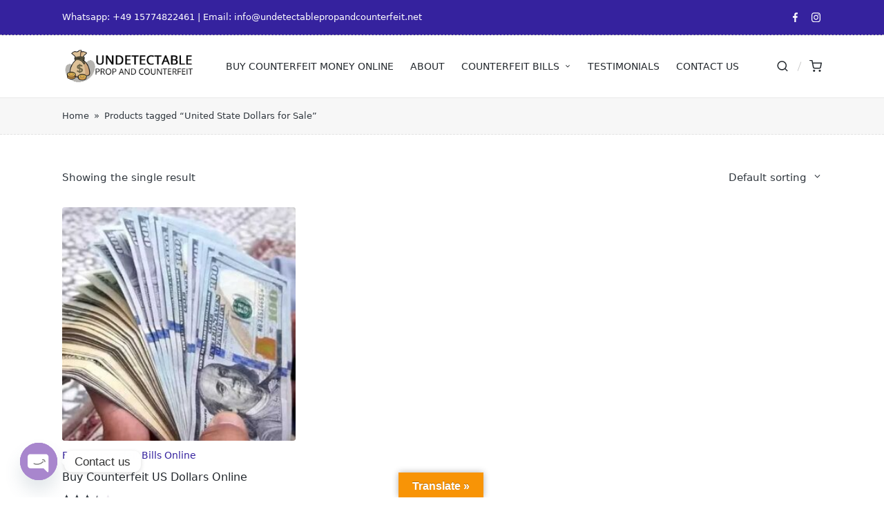

--- FILE ---
content_type: text/html; charset=UTF-8
request_url: https://undetectablepropandcounterfeit.net/product-tag/united-state-dollars-for-sale/
body_size: 31271
content:
<!DOCTYPE html><html lang="en-US" prefix="og: https://ogp.me/ns#" itemscope itemtype="http://schema.org/Article"><head><meta charset="UTF-8"><link rel="profile" href="http://gmpg.org/xfn/11"><style>img:is([sizes="auto" i], [sizes^="auto," i]) { contain-intrinsic-size: 3000px 1500px }</style><meta name="viewport" content="width=device-width, initial-scale=1"><script data-optimized="1" src="[data-uri]" defer></script> <title>United State Dollars for Sale Archives - Undetectable Prop and Counterfeit Banknotes</title><meta name="robots" content="follow, noindex"/><meta property="og:locale" content="en_US" /><meta property="og:type" content="article" /><meta property="og:title" content="United State Dollars for Sale Archives - Undetectable Prop and Counterfeit Banknotes" /><meta property="og:url" content="https://undetectablepropandcounterfeit.net/product-tag/united-state-dollars-for-sale/" /><meta name="twitter:card" content="summary_large_image" /><meta name="twitter:title" content="United State Dollars for Sale Archives - Undetectable Prop and Counterfeit Banknotes" /><meta name="twitter:label1" content="Products" /><meta name="twitter:data1" content="1" /> <script type="application/ld+json" class="rank-math-schema-pro">{"@context":"https://schema.org","@graph":[{"@type":"Organization","@id":"https://undetectablepropandcounterfeit.net/#organization","name":"Buy Counterfeit Notes"},{"@type":"WebSite","@id":"https://undetectablepropandcounterfeit.net/#website","url":"https://undetectablepropandcounterfeit.net","publisher":{"@id":"https://undetectablepropandcounterfeit.net/#organization"},"inLanguage":"en-US"},{"@type":"BreadcrumbList","@id":"https://undetectablepropandcounterfeit.net/product-tag/united-state-dollars-for-sale/#breadcrumb","itemListElement":[{"@type":"ListItem","position":"1","item":{"@id":"https://www.buycounterfeitnotes.com","name":"Home"}},{"@type":"ListItem","position":"2","item":{"@id":"https://undetectablepropandcounterfeit.net/product-tag/united-state-dollars-for-sale/","name":"Products tagged &ldquo;United State Dollars for Sale&rdquo;"}}]},{"@type":"CollectionPage","@id":"https://undetectablepropandcounterfeit.net/product-tag/united-state-dollars-for-sale/#webpage","url":"https://undetectablepropandcounterfeit.net/product-tag/united-state-dollars-for-sale/","name":"United State Dollars for Sale Archives - Undetectable Prop and Counterfeit Banknotes","isPartOf":{"@id":"https://undetectablepropandcounterfeit.net/#website"},"inLanguage":"en-US","breadcrumb":{"@id":"https://undetectablepropandcounterfeit.net/product-tag/united-state-dollars-for-sale/#breadcrumb"}}]}</script> <link rel='dns-prefetch' href='//translate.google.com' /><link rel='dns-prefetch' href='//stats.wp.com' /><link rel='dns-prefetch' href='//www.googletagmanager.com' /> <script data-optimized="1" src="[data-uri]" defer></script> <link rel='stylesheet' id='hfe-widgets-style-css' href='https://undetectablepropandcounterfeit.net/wp-content/plugins/header-footer-elementor/inc/widgets-css/frontend.css?ver=2.5.2' media='all' /><style id='wp-emoji-styles-inline-css'>img.wp-smiley, img.emoji {
		display: inline !important;
		border: none !important;
		box-shadow: none !important;
		height: 1em !important;
		width: 1em !important;
		margin: 0 0.07em !important;
		vertical-align: -0.1em !important;
		background: none !important;
		padding: 0 !important;
	}</style><link rel='stylesheet' id='wp-block-library-css' href='https://undetectablepropandcounterfeit.net/wp-includes/css/dist/block-library/style.min.css?ver=6.8.3' media='all' /><style id='wp-block-library-theme-inline-css'>.wp-block-audio :where(figcaption){color:#555;font-size:13px;text-align:center}.is-dark-theme .wp-block-audio :where(figcaption){color:#ffffffa6}.wp-block-audio{margin:0 0 1em}.wp-block-code{border:1px solid #ccc;border-radius:4px;font-family:Menlo,Consolas,monaco,monospace;padding:.8em 1em}.wp-block-embed :where(figcaption){color:#555;font-size:13px;text-align:center}.is-dark-theme .wp-block-embed :where(figcaption){color:#ffffffa6}.wp-block-embed{margin:0 0 1em}.blocks-gallery-caption{color:#555;font-size:13px;text-align:center}.is-dark-theme .blocks-gallery-caption{color:#ffffffa6}:root :where(.wp-block-image figcaption){color:#555;font-size:13px;text-align:center}.is-dark-theme :root :where(.wp-block-image figcaption){color:#ffffffa6}.wp-block-image{margin:0 0 1em}.wp-block-pullquote{border-bottom:4px solid;border-top:4px solid;color:currentColor;margin-bottom:1.75em}.wp-block-pullquote cite,.wp-block-pullquote footer,.wp-block-pullquote__citation{color:currentColor;font-size:.8125em;font-style:normal;text-transform:uppercase}.wp-block-quote{border-left:.25em solid;margin:0 0 1.75em;padding-left:1em}.wp-block-quote cite,.wp-block-quote footer{color:currentColor;font-size:.8125em;font-style:normal;position:relative}.wp-block-quote:where(.has-text-align-right){border-left:none;border-right:.25em solid;padding-left:0;padding-right:1em}.wp-block-quote:where(.has-text-align-center){border:none;padding-left:0}.wp-block-quote.is-large,.wp-block-quote.is-style-large,.wp-block-quote:where(.is-style-plain){border:none}.wp-block-search .wp-block-search__label{font-weight:700}.wp-block-search__button{border:1px solid #ccc;padding:.375em .625em}:where(.wp-block-group.has-background){padding:1.25em 2.375em}.wp-block-separator.has-css-opacity{opacity:.4}.wp-block-separator{border:none;border-bottom:2px solid;margin-left:auto;margin-right:auto}.wp-block-separator.has-alpha-channel-opacity{opacity:1}.wp-block-separator:not(.is-style-wide):not(.is-style-dots){width:100px}.wp-block-separator.has-background:not(.is-style-dots){border-bottom:none;height:1px}.wp-block-separator.has-background:not(.is-style-wide):not(.is-style-dots){height:2px}.wp-block-table{margin:0 0 1em}.wp-block-table td,.wp-block-table th{word-break:normal}.wp-block-table :where(figcaption){color:#555;font-size:13px;text-align:center}.is-dark-theme .wp-block-table :where(figcaption){color:#ffffffa6}.wp-block-video :where(figcaption){color:#555;font-size:13px;text-align:center}.is-dark-theme .wp-block-video :where(figcaption){color:#ffffffa6}.wp-block-video{margin:0 0 1em}:root :where(.wp-block-template-part.has-background){margin-bottom:0;margin-top:0;padding:1.25em 2.375em}</style><style id='classic-theme-styles-inline-css'>/*! This file is auto-generated */
.wp-block-button__link{color:#fff;background-color:#32373c;border-radius:9999px;box-shadow:none;text-decoration:none;padding:calc(.667em + 2px) calc(1.333em + 2px);font-size:1.125em}.wp-block-file__button{background:#32373c;color:#fff;text-decoration:none}</style><link rel='stylesheet' id='mediaelement-css' href='https://undetectablepropandcounterfeit.net/wp-includes/js/mediaelement/mediaelementplayer-legacy.min.css?ver=4.2.17' media='all' /><link rel='stylesheet' id='wp-mediaelement-css' href='https://undetectablepropandcounterfeit.net/wp-includes/js/mediaelement/wp-mediaelement.min.css?ver=6.8.3' media='all' /><style id='jetpack-sharing-buttons-style-inline-css'>.jetpack-sharing-buttons__services-list{display:flex;flex-direction:row;flex-wrap:wrap;gap:0;list-style-type:none;margin:5px;padding:0}.jetpack-sharing-buttons__services-list.has-small-icon-size{font-size:12px}.jetpack-sharing-buttons__services-list.has-normal-icon-size{font-size:16px}.jetpack-sharing-buttons__services-list.has-large-icon-size{font-size:24px}.jetpack-sharing-buttons__services-list.has-huge-icon-size{font-size:36px}@media print{.jetpack-sharing-buttons__services-list{display:none!important}}.editor-styles-wrapper .wp-block-jetpack-sharing-buttons{gap:0;padding-inline-start:0}ul.jetpack-sharing-buttons__services-list.has-background{padding:1.25em 2.375em}</style><style id='global-styles-inline-css'>:root{--wp--preset--aspect-ratio--square: 1;--wp--preset--aspect-ratio--4-3: 4/3;--wp--preset--aspect-ratio--3-4: 3/4;--wp--preset--aspect-ratio--3-2: 3/2;--wp--preset--aspect-ratio--2-3: 2/3;--wp--preset--aspect-ratio--16-9: 16/9;--wp--preset--aspect-ratio--9-16: 9/16;--wp--preset--color--black: #000000;--wp--preset--color--cyan-bluish-gray: #abb8c3;--wp--preset--color--white: #ffffff;--wp--preset--color--pale-pink: #f78da7;--wp--preset--color--vivid-red: #cf2e2e;--wp--preset--color--luminous-vivid-orange: #ff6900;--wp--preset--color--luminous-vivid-amber: #fcb900;--wp--preset--color--light-green-cyan: #7bdcb5;--wp--preset--color--vivid-green-cyan: #00d084;--wp--preset--color--pale-cyan-blue: #8ed1fc;--wp--preset--color--vivid-cyan-blue: #0693e3;--wp--preset--color--vivid-purple: #9b51e0;--wp--preset--gradient--vivid-cyan-blue-to-vivid-purple: linear-gradient(135deg,rgba(6,147,227,1) 0%,rgb(155,81,224) 100%);--wp--preset--gradient--light-green-cyan-to-vivid-green-cyan: linear-gradient(135deg,rgb(122,220,180) 0%,rgb(0,208,130) 100%);--wp--preset--gradient--luminous-vivid-amber-to-luminous-vivid-orange: linear-gradient(135deg,rgba(252,185,0,1) 0%,rgba(255,105,0,1) 100%);--wp--preset--gradient--luminous-vivid-orange-to-vivid-red: linear-gradient(135deg,rgba(255,105,0,1) 0%,rgb(207,46,46) 100%);--wp--preset--gradient--very-light-gray-to-cyan-bluish-gray: linear-gradient(135deg,rgb(238,238,238) 0%,rgb(169,184,195) 100%);--wp--preset--gradient--cool-to-warm-spectrum: linear-gradient(135deg,rgb(74,234,220) 0%,rgb(151,120,209) 20%,rgb(207,42,186) 40%,rgb(238,44,130) 60%,rgb(251,105,98) 80%,rgb(254,248,76) 100%);--wp--preset--gradient--blush-light-purple: linear-gradient(135deg,rgb(255,206,236) 0%,rgb(152,150,240) 100%);--wp--preset--gradient--blush-bordeaux: linear-gradient(135deg,rgb(254,205,165) 0%,rgb(254,45,45) 50%,rgb(107,0,62) 100%);--wp--preset--gradient--luminous-dusk: linear-gradient(135deg,rgb(255,203,112) 0%,rgb(199,81,192) 50%,rgb(65,88,208) 100%);--wp--preset--gradient--pale-ocean: linear-gradient(135deg,rgb(255,245,203) 0%,rgb(182,227,212) 50%,rgb(51,167,181) 100%);--wp--preset--gradient--electric-grass: linear-gradient(135deg,rgb(202,248,128) 0%,rgb(113,206,126) 100%);--wp--preset--gradient--midnight: linear-gradient(135deg,rgb(2,3,129) 0%,rgb(40,116,252) 100%);--wp--preset--font-size--small: 13px;--wp--preset--font-size--medium: 20px;--wp--preset--font-size--large: 36px;--wp--preset--font-size--x-large: 42px;--wp--preset--spacing--20: 0.44rem;--wp--preset--spacing--30: 0.67rem;--wp--preset--spacing--40: 1rem;--wp--preset--spacing--50: 1.5rem;--wp--preset--spacing--60: 2.25rem;--wp--preset--spacing--70: 3.38rem;--wp--preset--spacing--80: 5.06rem;--wp--preset--shadow--natural: 6px 6px 9px rgba(0, 0, 0, 0.2);--wp--preset--shadow--deep: 12px 12px 50px rgba(0, 0, 0, 0.4);--wp--preset--shadow--sharp: 6px 6px 0px rgba(0, 0, 0, 0.2);--wp--preset--shadow--outlined: 6px 6px 0px -3px rgba(255, 255, 255, 1), 6px 6px rgba(0, 0, 0, 1);--wp--preset--shadow--crisp: 6px 6px 0px rgba(0, 0, 0, 1);}:where(.is-layout-flex){gap: 0.5em;}:where(.is-layout-grid){gap: 0.5em;}body .is-layout-flex{display: flex;}.is-layout-flex{flex-wrap: wrap;align-items: center;}.is-layout-flex > :is(*, div){margin: 0;}body .is-layout-grid{display: grid;}.is-layout-grid > :is(*, div){margin: 0;}:where(.wp-block-columns.is-layout-flex){gap: 2em;}:where(.wp-block-columns.is-layout-grid){gap: 2em;}:where(.wp-block-post-template.is-layout-flex){gap: 1.25em;}:where(.wp-block-post-template.is-layout-grid){gap: 1.25em;}.has-black-color{color: var(--wp--preset--color--black) !important;}.has-cyan-bluish-gray-color{color: var(--wp--preset--color--cyan-bluish-gray) !important;}.has-white-color{color: var(--wp--preset--color--white) !important;}.has-pale-pink-color{color: var(--wp--preset--color--pale-pink) !important;}.has-vivid-red-color{color: var(--wp--preset--color--vivid-red) !important;}.has-luminous-vivid-orange-color{color: var(--wp--preset--color--luminous-vivid-orange) !important;}.has-luminous-vivid-amber-color{color: var(--wp--preset--color--luminous-vivid-amber) !important;}.has-light-green-cyan-color{color: var(--wp--preset--color--light-green-cyan) !important;}.has-vivid-green-cyan-color{color: var(--wp--preset--color--vivid-green-cyan) !important;}.has-pale-cyan-blue-color{color: var(--wp--preset--color--pale-cyan-blue) !important;}.has-vivid-cyan-blue-color{color: var(--wp--preset--color--vivid-cyan-blue) !important;}.has-vivid-purple-color{color: var(--wp--preset--color--vivid-purple) !important;}.has-black-background-color{background-color: var(--wp--preset--color--black) !important;}.has-cyan-bluish-gray-background-color{background-color: var(--wp--preset--color--cyan-bluish-gray) !important;}.has-white-background-color{background-color: var(--wp--preset--color--white) !important;}.has-pale-pink-background-color{background-color: var(--wp--preset--color--pale-pink) !important;}.has-vivid-red-background-color{background-color: var(--wp--preset--color--vivid-red) !important;}.has-luminous-vivid-orange-background-color{background-color: var(--wp--preset--color--luminous-vivid-orange) !important;}.has-luminous-vivid-amber-background-color{background-color: var(--wp--preset--color--luminous-vivid-amber) !important;}.has-light-green-cyan-background-color{background-color: var(--wp--preset--color--light-green-cyan) !important;}.has-vivid-green-cyan-background-color{background-color: var(--wp--preset--color--vivid-green-cyan) !important;}.has-pale-cyan-blue-background-color{background-color: var(--wp--preset--color--pale-cyan-blue) !important;}.has-vivid-cyan-blue-background-color{background-color: var(--wp--preset--color--vivid-cyan-blue) !important;}.has-vivid-purple-background-color{background-color: var(--wp--preset--color--vivid-purple) !important;}.has-black-border-color{border-color: var(--wp--preset--color--black) !important;}.has-cyan-bluish-gray-border-color{border-color: var(--wp--preset--color--cyan-bluish-gray) !important;}.has-white-border-color{border-color: var(--wp--preset--color--white) !important;}.has-pale-pink-border-color{border-color: var(--wp--preset--color--pale-pink) !important;}.has-vivid-red-border-color{border-color: var(--wp--preset--color--vivid-red) !important;}.has-luminous-vivid-orange-border-color{border-color: var(--wp--preset--color--luminous-vivid-orange) !important;}.has-luminous-vivid-amber-border-color{border-color: var(--wp--preset--color--luminous-vivid-amber) !important;}.has-light-green-cyan-border-color{border-color: var(--wp--preset--color--light-green-cyan) !important;}.has-vivid-green-cyan-border-color{border-color: var(--wp--preset--color--vivid-green-cyan) !important;}.has-pale-cyan-blue-border-color{border-color: var(--wp--preset--color--pale-cyan-blue) !important;}.has-vivid-cyan-blue-border-color{border-color: var(--wp--preset--color--vivid-cyan-blue) !important;}.has-vivid-purple-border-color{border-color: var(--wp--preset--color--vivid-purple) !important;}.has-vivid-cyan-blue-to-vivid-purple-gradient-background{background: var(--wp--preset--gradient--vivid-cyan-blue-to-vivid-purple) !important;}.has-light-green-cyan-to-vivid-green-cyan-gradient-background{background: var(--wp--preset--gradient--light-green-cyan-to-vivid-green-cyan) !important;}.has-luminous-vivid-amber-to-luminous-vivid-orange-gradient-background{background: var(--wp--preset--gradient--luminous-vivid-amber-to-luminous-vivid-orange) !important;}.has-luminous-vivid-orange-to-vivid-red-gradient-background{background: var(--wp--preset--gradient--luminous-vivid-orange-to-vivid-red) !important;}.has-very-light-gray-to-cyan-bluish-gray-gradient-background{background: var(--wp--preset--gradient--very-light-gray-to-cyan-bluish-gray) !important;}.has-cool-to-warm-spectrum-gradient-background{background: var(--wp--preset--gradient--cool-to-warm-spectrum) !important;}.has-blush-light-purple-gradient-background{background: var(--wp--preset--gradient--blush-light-purple) !important;}.has-blush-bordeaux-gradient-background{background: var(--wp--preset--gradient--blush-bordeaux) !important;}.has-luminous-dusk-gradient-background{background: var(--wp--preset--gradient--luminous-dusk) !important;}.has-pale-ocean-gradient-background{background: var(--wp--preset--gradient--pale-ocean) !important;}.has-electric-grass-gradient-background{background: var(--wp--preset--gradient--electric-grass) !important;}.has-midnight-gradient-background{background: var(--wp--preset--gradient--midnight) !important;}.has-small-font-size{font-size: var(--wp--preset--font-size--small) !important;}.has-medium-font-size{font-size: var(--wp--preset--font-size--medium) !important;}.has-large-font-size{font-size: var(--wp--preset--font-size--large) !important;}.has-x-large-font-size{font-size: var(--wp--preset--font-size--x-large) !important;}
:where(.wp-block-post-template.is-layout-flex){gap: 1.25em;}:where(.wp-block-post-template.is-layout-grid){gap: 1.25em;}
:where(.wp-block-columns.is-layout-flex){gap: 2em;}:where(.wp-block-columns.is-layout-grid){gap: 2em;}
:root :where(.wp-block-pullquote){font-size: 1.5em;line-height: 1.6;}</style><link rel='stylesheet' id='chaty-front-css-css' href='https://undetectablepropandcounterfeit.net/wp-content/plugins/chaty/css/chaty-front.min.css?ver=3.3.81769251962' media='all' /><link rel='stylesheet' id='google-language-translator-css' href='https://undetectablepropandcounterfeit.net/wp-content/plugins/google-language-translator/css/style.css?ver=6.0.20' media='' /><link rel='stylesheet' id='glt-toolbar-styles-css' href='https://undetectablepropandcounterfeit.net/wp-content/plugins/google-language-translator/css/toolbar.css?ver=6.0.20' media='' /><link rel='stylesheet' id='woocommerce-layout-css' href='https://undetectablepropandcounterfeit.net/wp-content/plugins/woocommerce/assets/css/woocommerce-layout.css?ver=10.4.3' media='all' /><style id='woocommerce-layout-inline-css'>.infinite-scroll .woocommerce-pagination {
		display: none;
	}</style><link rel='stylesheet' id='woocommerce-smallscreen-css' href='https://undetectablepropandcounterfeit.net/wp-content/plugins/woocommerce/assets/css/woocommerce-smallscreen.css?ver=10.4.3' media='only screen and (max-width: 768px)' /><link rel='stylesheet' id='woocommerce-general-css' href='https://undetectablepropandcounterfeit.net/wp-content/plugins/woocommerce/assets/css/woocommerce.css?ver=10.4.3' media='all' /><style id='woocommerce-inline-inline-css'>.woocommerce form .form-row .required { visibility: visible; }</style><link rel='stylesheet' id='hfe-style-css' href='https://undetectablepropandcounterfeit.net/wp-content/plugins/header-footer-elementor/assets/css/header-footer-elementor.css?ver=2.5.2' media='all' /><link rel='stylesheet' id='elementor-icons-css' href='https://undetectablepropandcounterfeit.net/wp-content/plugins/elementor/assets/lib/eicons/css/elementor-icons.min.css?ver=5.44.0' media='all' /><link rel='stylesheet' id='elementor-frontend-css' href='https://undetectablepropandcounterfeit.net/wp-content/plugins/elementor/assets/css/frontend.min.css?ver=3.33.4' media='all' /><link rel='stylesheet' id='elementor-post-5-css' href='https://undetectablepropandcounterfeit.net/wp-content/uploads/elementor/css/post-5.css?ver=1767372394' media='all' /><link rel='stylesheet' id='font-awesome-5-all-css' href='https://undetectablepropandcounterfeit.net/wp-content/plugins/elementor/assets/lib/font-awesome/css/all.min.css?ver=4.11.61' media='all' /><link rel='stylesheet' id='font-awesome-4-shim-css' href='https://undetectablepropandcounterfeit.net/wp-content/plugins/elementor/assets/lib/font-awesome/css/v4-shims.min.css?ver=3.33.4' media='all' /><link rel='stylesheet' id='woo-variation-swatches-css' href='https://undetectablepropandcounterfeit.net/wp-content/plugins/woo-variation-swatches/assets/css/frontend.min.css?ver=1743096302' media='all' /><style id='woo-variation-swatches-inline-css'>:root {
--wvs-tick:url("data:image/svg+xml;utf8,%3Csvg filter='drop-shadow(0px 0px 2px rgb(0 0 0 / .8))' xmlns='http://www.w3.org/2000/svg'  viewBox='0 0 30 30'%3E%3Cpath fill='none' stroke='%23ffffff' stroke-linecap='round' stroke-linejoin='round' stroke-width='4' d='M4 16L11 23 27 7'/%3E%3C/svg%3E");

--wvs-cross:url("data:image/svg+xml;utf8,%3Csvg filter='drop-shadow(0px 0px 5px rgb(255 255 255 / .6))' xmlns='http://www.w3.org/2000/svg' width='72px' height='72px' viewBox='0 0 24 24'%3E%3Cpath fill='none' stroke='%23ff0000' stroke-linecap='round' stroke-width='0.6' d='M5 5L19 19M19 5L5 19'/%3E%3C/svg%3E");
--wvs-single-product-item-width:30px;
--wvs-single-product-item-height:30px;
--wvs-single-product-item-font-size:16px}</style><link rel='stylesheet' id='sinatra-styles-css' href='https://undetectablepropandcounterfeit.net/wp-content/themes/sinatra/assets/css/style.min.css?ver=1.3' media='all' />
<!--[if IE]><link rel='stylesheet' id='sinatra-ie-css' href='https://undetectablepropandcounterfeit.net/wp-content/themes/sinatra/assets/css/compatibility/ie.min.css?ver=1.3' media='all' />
<![endif]--><link rel='stylesheet' id='sinatra-woocommerce-css' href='https://undetectablepropandcounterfeit.net/wp-content/themes/sinatra/assets/css/compatibility/woocommerce.min.css?ver=1.3' media='all' /><link rel='stylesheet' id='sinatra-dynamic-styles-css' href='https://undetectablepropandcounterfeit.net/wp-content/uploads/sinatra/dynamic-styles.css?ver=1761074652' media='all' /><link rel='stylesheet' id='sinatra-elementor-css' href='https://undetectablepropandcounterfeit.net/wp-content/themes/sinatra/assets/css/compatibility/elementor.min.css?ver=1.3' media='all' /><link rel='stylesheet' id='hfe-elementor-icons-css' href='https://undetectablepropandcounterfeit.net/wp-content/plugins/elementor/assets/lib/eicons/css/elementor-icons.min.css?ver=5.34.0' media='all' /><link rel='stylesheet' id='hfe-icons-list-css' href='https://undetectablepropandcounterfeit.net/wp-content/plugins/elementor/assets/css/widget-icon-list.min.css?ver=3.24.3' media='all' /><link rel='stylesheet' id='hfe-social-icons-css' href='https://undetectablepropandcounterfeit.net/wp-content/plugins/elementor/assets/css/widget-social-icons.min.css?ver=3.24.0' media='all' /><link rel='stylesheet' id='hfe-social-share-icons-brands-css' href='https://undetectablepropandcounterfeit.net/wp-content/plugins/elementor/assets/lib/font-awesome/css/brands.css?ver=5.15.3' media='all' /><link rel='stylesheet' id='hfe-social-share-icons-fontawesome-css' href='https://undetectablepropandcounterfeit.net/wp-content/plugins/elementor/assets/lib/font-awesome/css/fontawesome.css?ver=5.15.3' media='all' /><link rel='stylesheet' id='hfe-nav-menu-icons-css' href='https://undetectablepropandcounterfeit.net/wp-content/plugins/elementor/assets/lib/font-awesome/css/solid.css?ver=5.15.3' media='all' /><link rel='stylesheet' id='ekit-widget-styles-css' href='https://undetectablepropandcounterfeit.net/wp-content/plugins/elementskit-lite/widgets/init/assets/css/widget-styles.css?ver=3.5.3' media='all' /><link rel='stylesheet' id='ekit-responsive-css' href='https://undetectablepropandcounterfeit.net/wp-content/plugins/elementskit-lite/widgets/init/assets/css/responsive.css?ver=3.5.3' media='all' /><link rel='stylesheet' id='eael-general-css' href='https://undetectablepropandcounterfeit.net/wp-content/plugins/essential-addons-for-elementor-lite/assets/front-end/css/view/general.min.css?ver=6.5.4' media='all' /><link rel='stylesheet' id='elementor-gf-local-roboto-css' href='https://undetectablepropandcounterfeit.net/wp-content/uploads/elementor/google-fonts/css/roboto.css?ver=1743096763' media='all' /><link rel='stylesheet' id='elementor-gf-local-robotoslab-css' href='https://undetectablepropandcounterfeit.net/wp-content/uploads/elementor/google-fonts/css/robotoslab.css?ver=1743096843' media='all' />
<script src="https://undetectablepropandcounterfeit.net/wp-includes/js/jquery/jquery.min.js?ver=3.7.1" id="jquery-core-js"></script> <script data-optimized="1" src="https://undetectablepropandcounterfeit.net/wp-content/litespeed/js/ecc356738e18b4d2b9488e96f52c22ce.js?ver=8df37" id="jquery-migrate-js" defer data-deferred="1"></script> <script data-optimized="1" id="jquery-js-after" src="[data-uri]" defer></script> <script data-optimized="1" src="https://undetectablepropandcounterfeit.net/wp-content/litespeed/js/83d1d86fd41e4c83152c23e61377178a.js?ver=ba207" id="wc-jquery-blockui-js" data-wp-strategy="defer"></script> <script data-optimized="1" id="wc-add-to-cart-js-extra" src="[data-uri]" defer></script> <script data-optimized="1" src="https://undetectablepropandcounterfeit.net/wp-content/litespeed/js/9e3799411c6c001e89884f90288112e9.js?ver=8a549" id="wc-add-to-cart-js" defer data-wp-strategy="defer"></script> <script data-optimized="1" src="https://undetectablepropandcounterfeit.net/wp-content/litespeed/js/338ca6e0a0f8533a46e1a3af2afe970d.js?ver=55235" id="wc-js-cookie-js" defer data-wp-strategy="defer"></script> <script data-optimized="1" id="woocommerce-js-extra" src="[data-uri]" defer></script> <script data-optimized="1" src="https://undetectablepropandcounterfeit.net/wp-content/litespeed/js/994c3cd1fc487d6dcabe5b85bc9028bc.js?ver=b0e0d" id="woocommerce-js" defer data-wp-strategy="defer"></script> <script data-optimized="1" src="https://undetectablepropandcounterfeit.net/wp-content/litespeed/js/7341067fc781a45d6cd0e2ac31ea1bfe.js?ver=814a5" id="font-awesome-4-shim-js" defer data-deferred="1"></script> <!--[if IE]> <script src="https://undetectablepropandcounterfeit.net/wp-content/themes/sinatra/assets/js/vendors/flexibility.min.js?ver=1.3" id="sinatra-flexibility-js"></script> <script id="sinatra-flexibility-js-after">flexibility(document.documentElement);</script> <![endif]--> <script src="https://stats.wp.com/s-202605.js" id="woocommerce-analytics-js" defer data-wp-strategy="defer"></script>  <script src="https://www.googletagmanager.com/gtag/js?id=GT-WVCL864" id="google_gtagjs-js" defer data-deferred="1"></script> <script id="google_gtagjs-js-after" src="[data-uri]" defer></script> <link rel="https://api.w.org/" href="https://undetectablepropandcounterfeit.net/wp-json/" /><link rel="alternate" title="JSON" type="application/json" href="https://undetectablepropandcounterfeit.net/wp-json/wp/v2/product_tag/317" /><link rel="EditURI" type="application/rsd+xml" title="RSD" href="https://undetectablepropandcounterfeit.net/xmlrpc.php?rsd" /><meta name="generator" content="WordPress 6.8.3" /><style>p.hello{font-size:12px;color:darkgray;}#google_language_translator,#flags{text-align:left;}#google_language_translator{clear:both;}#flags{width:165px;}#flags a{display:inline-block;margin-right:2px;}#google_language_translator{width:auto!important;}div.skiptranslate.goog-te-gadget{display:inline!important;}.goog-tooltip{display: none!important;}.goog-tooltip:hover{display: none!important;}.goog-text-highlight{background-color:transparent!important;border:none!important;box-shadow:none!important;}#google_language_translator select.goog-te-combo{color:#32373c;}#google_language_translator{color:transparent;}body{top:0px!important;}#goog-gt-{display:none!important;}font font{background-color:transparent!important;box-shadow:none!important;position:initial!important;}#glt-translate-trigger{left:50%; margin-left:-63px; right:auto;}#glt-translate-trigger > span{color:#ffffff;}#glt-translate-trigger{background:#f89406;}.goog-te-gadget .goog-te-combo{width:100%;}</style><meta name="generator" content="Site Kit by Google 1.154.0" /><meta name="google-site-verification" content="gx_od5nQdwNVRFG3rpiNTptHXKAfep7mrIajuUbLock" /> <script src="https://www.googletagmanager.com/gtag/js?id=G-07LB44W00T" defer data-deferred="1"></script> <script src="[data-uri]" defer></script> <script data-optimized="1" src="[data-uri]" defer></script> <style>img#wpstats{display:none}</style><meta name="theme-color" content="#35229e">	<noscript><style>.woocommerce-product-gallery{ opacity: 1 !important; }</style></noscript><meta name="generator" content="Elementor 3.33.4; features: additional_custom_breakpoints; settings: css_print_method-external, google_font-enabled, font_display-auto"><style>.e-con.e-parent:nth-of-type(n+4):not(.e-lazyloaded):not(.e-no-lazyload),
				.e-con.e-parent:nth-of-type(n+4):not(.e-lazyloaded):not(.e-no-lazyload) * {
					background-image: none !important;
				}
				@media screen and (max-height: 1024px) {
					.e-con.e-parent:nth-of-type(n+3):not(.e-lazyloaded):not(.e-no-lazyload),
					.e-con.e-parent:nth-of-type(n+3):not(.e-lazyloaded):not(.e-no-lazyload) * {
						background-image: none !important;
					}
				}
				@media screen and (max-height: 640px) {
					.e-con.e-parent:nth-of-type(n+2):not(.e-lazyloaded):not(.e-no-lazyload),
					.e-con.e-parent:nth-of-type(n+2):not(.e-lazyloaded):not(.e-no-lazyload) * {
						background-image: none !important;
					}
				}</style><meta name="redi-version" content="1.2.6" /></head><body class="archive tax-product_tag term-united-state-dollars-for-sale term-317 wp-custom-logo wp-embed-responsive wp-theme-sinatra theme-sinatra woocommerce woocommerce-page woocommerce-no-js ehf-template-sinatra ehf-stylesheet-sinatra woo-variation-swatches wvs-behavior-blur wvs-theme-sinatra wvs-show-label wvs-tooltip sinatra-topbar__separators-regular sinatra-layout__fw-contained sinatra-header-layout-2 sinatra-menu-animation-none sinatra-header__separators-slanted si-blog-layout-1 si-page-title-align-left sinatra-no-sidebar entry-media-hover-style-1 sinatra-copyright-layout-1 si-pre-footer-cta-style-1 si-input-supported validate-comment-form si-menu-accessibility elementor-default elementor-kit-5"><div id="page" class="hfeed site">
<a class="skip-link screen-reader-text" href="#content">Skip to content</a><header id="masthead" class="site-header" role="banner" itemtype="https://schema.org/WPHeader" itemscope="itemscope"><div id="sinatra-topbar" ><div class="si-container"><div class="si-flex-row"><div class="col-md flex-basis-auto start-sm"><div class="si-topbar-widget__text si-topbar-widget sinatra-all"><span><a style="color:#fff" href="https://wa.me/+4915774822461">Whatsapp</a>: <a style="color:#fff" href="https://wa.me/+4915774822461">+49 15774822461</a> | Email: <a style="color:#fff" href="mailto:info@undetectablepropandcounterfeit.net">info@undetectablepropandcounterfeit.net</a></span></div></div><div class="col-md flex-basis-auto end-sm"><div class="si-topbar-widget__socials si-topbar-widget sinatra-all"><nav class="sinatra-social-nav minimal si-standard"><ul id="menu-social-links" class="sinatra-socials-menu"><li id="menu-item-435" class="menu-item menu-item-type-custom menu-item-object-custom menu-item-435"><a href="https://www.facebook.com"><span class="screen-reader-text">Facebook</span><svg class="si-icon" aria-hidden="true" xmlns="http://www.w3.org/2000/svg" width="32" height="32" viewBox="0 0 32 32"><path d="M18.518 32.438v-14.639h4.88l0.751-5.693h-5.631v-3.629c0-1.627 0.438-2.753 2.815-2.753h3.003v-5.067c-0.5-0.125-2.315-0.25-4.379-0.25-4.379 0-7.32 2.628-7.32 7.507v4.192h-4.942v5.693h4.942v14.639z"></path></svg><svg class="si-icon bottom-icon" aria-hidden="true" xmlns="http://www.w3.org/2000/svg" width="32" height="32" viewBox="0 0 32 32"><path d="M18.518 32.438v-14.639h4.88l0.751-5.693h-5.631v-3.629c0-1.627 0.438-2.753 2.815-2.753h3.003v-5.067c-0.5-0.125-2.315-0.25-4.379-0.25-4.379 0-7.32 2.628-7.32 7.507v4.192h-4.942v5.693h4.942v14.639z"></path></svg></a></li><li id="menu-item-436" class="menu-item menu-item-type-custom menu-item-object-custom menu-item-436"><a href="https://www.instagram.com"><span class="screen-reader-text">Instagram</span><svg class="si-icon" aria-hidden="true" xmlns="http://www.w3.org/2000/svg" width="32" height="32" viewBox="0 0 32 32"><path d="M16.016 3.284c4.317 0 4.755 0.063 6.444 0.125 1.627 0.063 2.44 0.313 3.003 0.5 0.751 0.313 1.314 0.688 1.814 1.189 0.563 0.563 0.938 1.126 1.189 1.814 0.25 0.626 0.5 1.439 0.563 3.003 0.063 1.752 0.125 2.19 0.125 6.506s-0.063 4.755-0.125 6.444c-0.063 1.627-0.313 2.44-0.5 3.003-0.313 0.751-0.688 1.314-1.189 1.814-0.563 0.563-1.126 0.938-1.814 1.189-0.626 0.25-1.439 0.5-3.003 0.563-1.752 0.063-2.19 0.125-6.506 0.125s-4.755-0.063-6.444-0.125c-1.627-0.063-2.44-0.313-3.003-0.5-0.751-0.313-1.314-0.688-1.814-1.189-0.563-0.563-0.938-1.126-1.189-1.814-0.25-0.626-0.5-1.439-0.563-3.003-0.063-1.752-0.125-2.19-0.125-6.506s0.063-4.755 0.125-6.444c0.063-1.627 0.313-2.44 0.5-3.003 0.313-0.751 0.688-1.314 1.189-1.814 0.563-0.563 1.126-0.938 1.814-1.189 0.626-0.25 1.439-0.5 3.003-0.563 1.752-0.063 2.19-0.125 6.506-0.125M16.016 0.407c-4.379 0-4.88 0.063-6.569 0.125-1.752 0.063-2.94 0.313-3.879 0.688-1.064 0.438-2.002 1.001-2.878 1.877s-1.439 1.814-1.877 2.878c-0.375 1.001-0.626 2.127-0.688 3.879-0.063 1.689-0.125 2.19-0.125 6.569s0.063 4.88 0.125 6.569c0.063 1.752 0.313 2.94 0.688 3.879 0.438 1.064 1.001 2.002 1.877 2.878s1.814 1.439 2.878 1.877c1.001 0.375 2.127 0.626 3.879 0.688 1.689 0.063 2.19 0.125 6.569 0.125s4.88-0.063 6.569-0.125c1.752-0.063 2.94-0.313 3.879-0.688 1.064-0.438 2.002-1.001 2.878-1.877s1.439-1.814 1.877-2.878c0.375-1.001 0.626-2.127 0.688-3.879 0.063-1.689 0.125-2.19 0.125-6.569s-0.063-4.88-0.125-6.569c-0.063-1.752-0.313-2.94-0.688-3.879-0.438-1.064-1.001-2.002-1.877-2.878s-1.814-1.439-2.878-1.877c-1.001-0.375-2.127-0.626-3.879-0.688-1.689-0.063-2.19-0.125-6.569-0.125zM16.016 8.164c-4.567 0-8.258 3.691-8.258 8.258s3.691 8.258 8.258 8.258c4.567 0 8.258-3.691 8.258-8.258s-3.691-8.258-8.258-8.258zM16.016 21.803c-2.94 0-5.38-2.44-5.38-5.38s2.44-5.38 5.38-5.38c2.94 0 5.38 2.44 5.38 5.38s-2.44 5.38-5.38 5.38zM26.463 7.851c0 1.064-0.813 1.939-1.877 1.939s-1.939-0.876-1.939-1.939c0-1.064 0.876-1.877 1.939-1.877s1.877 0.813 1.877 1.877z"></path></svg><svg class="si-icon bottom-icon" aria-hidden="true" xmlns="http://www.w3.org/2000/svg" width="32" height="32" viewBox="0 0 32 32"><path d="M16.016 3.284c4.317 0 4.755 0.063 6.444 0.125 1.627 0.063 2.44 0.313 3.003 0.5 0.751 0.313 1.314 0.688 1.814 1.189 0.563 0.563 0.938 1.126 1.189 1.814 0.25 0.626 0.5 1.439 0.563 3.003 0.063 1.752 0.125 2.19 0.125 6.506s-0.063 4.755-0.125 6.444c-0.063 1.627-0.313 2.44-0.5 3.003-0.313 0.751-0.688 1.314-1.189 1.814-0.563 0.563-1.126 0.938-1.814 1.189-0.626 0.25-1.439 0.5-3.003 0.563-1.752 0.063-2.19 0.125-6.506 0.125s-4.755-0.063-6.444-0.125c-1.627-0.063-2.44-0.313-3.003-0.5-0.751-0.313-1.314-0.688-1.814-1.189-0.563-0.563-0.938-1.126-1.189-1.814-0.25-0.626-0.5-1.439-0.563-3.003-0.063-1.752-0.125-2.19-0.125-6.506s0.063-4.755 0.125-6.444c0.063-1.627 0.313-2.44 0.5-3.003 0.313-0.751 0.688-1.314 1.189-1.814 0.563-0.563 1.126-0.938 1.814-1.189 0.626-0.25 1.439-0.5 3.003-0.563 1.752-0.063 2.19-0.125 6.506-0.125M16.016 0.407c-4.379 0-4.88 0.063-6.569 0.125-1.752 0.063-2.94 0.313-3.879 0.688-1.064 0.438-2.002 1.001-2.878 1.877s-1.439 1.814-1.877 2.878c-0.375 1.001-0.626 2.127-0.688 3.879-0.063 1.689-0.125 2.19-0.125 6.569s0.063 4.88 0.125 6.569c0.063 1.752 0.313 2.94 0.688 3.879 0.438 1.064 1.001 2.002 1.877 2.878s1.814 1.439 2.878 1.877c1.001 0.375 2.127 0.626 3.879 0.688 1.689 0.063 2.19 0.125 6.569 0.125s4.88-0.063 6.569-0.125c1.752-0.063 2.94-0.313 3.879-0.688 1.064-0.438 2.002-1.001 2.878-1.877s1.439-1.814 1.877-2.878c0.375-1.001 0.626-2.127 0.688-3.879 0.063-1.689 0.125-2.19 0.125-6.569s-0.063-4.88-0.125-6.569c-0.063-1.752-0.313-2.94-0.688-3.879-0.438-1.064-1.001-2.002-1.877-2.878s-1.814-1.439-2.878-1.877c-1.001-0.375-2.127-0.626-3.879-0.688-1.689-0.063-2.19-0.125-6.569-0.125zM16.016 8.164c-4.567 0-8.258 3.691-8.258 8.258s3.691 8.258 8.258 8.258c4.567 0 8.258-3.691 8.258-8.258s-3.691-8.258-8.258-8.258zM16.016 21.803c-2.94 0-5.38-2.44-5.38-5.38s2.44-5.38 5.38-5.38c2.94 0 5.38 2.44 5.38 5.38s-2.44 5.38-5.38 5.38zM26.463 7.851c0 1.064-0.813 1.939-1.877 1.939s-1.939-0.876-1.939-1.939c0-1.064 0.876-1.877 1.939-1.877s1.877 0.813 1.877 1.877z"></path></svg></a></li></ul></nav></div></div></div></div></div><div id="sinatra-header" ><div id="sinatra-header-inner"><div class="si-container si-header-container"><div class="sinatra-logo si-header-element" itemtype="https://schema.org/Organization" itemscope="itemscope"><div class="logo-inner"><a href="https://undetectablepropandcounterfeit.net/" rel="home" class="" itemprop="url">
<img src="https://undetectablepropandcounterfeit.net/wp-content/uploads/2023/07/logo.png" alt="Undetectable Prop and Counterfeit Banknotes " width="250" height="65" class="" itemprop="logo"/>
</a></div></div><nav class="site-navigation main-navigation sinatra-primary-nav sinatra-nav si-header-element" role="navigation" itemtype="https://schema.org/SiteNavigationElement" itemscope="itemscope" aria-label="Site Navigation"><ul id="sinatra-primary-nav" class="menu"><li id="menu-item-43" class="menu-item menu-item-type-post_type menu-item-object-page menu-item-home menu-item-43"><a href="https://undetectablepropandcounterfeit.net/"><span>Buy Counterfeit Money Online</span></a></li><li id="menu-item-38" class="menu-item menu-item-type-post_type menu-item-object-page menu-item-38"><a href="https://undetectablepropandcounterfeit.net/about-us/"><span>About</span></a></li><li id="menu-item-781" class="menu-item menu-item-type-taxonomy menu-item-object-product_cat menu-item-has-children menu-item-781"><a href="https://undetectablepropandcounterfeit.net/product-category/counterfeit-bills/"><span>Counterfeit Bills</span><svg class="si-icon" xmlns="http://www.w3.org/2000/svg" width="32" height="32" viewBox="0 0 32 32"><path d="M24.958 10.483c-0.534-0.534-1.335-0.534-1.868 0l-7.074 7.074-7.074-7.074c-0.534-0.534-1.335-0.534-1.868 0s-0.534 1.335 0 1.868l8.008 8.008c0.267 0.267 0.667 0.4 0.934 0.4s0.667-0.133 0.934-0.4l8.008-8.008c0.534-0.534 0.534-1.335 0-1.868z"></path></svg></a><ul class="sub-menu"><li id="menu-item-771" class="menu-item menu-item-type-post_type menu-item-object-product menu-item-771"><a href="https://undetectablepropandcounterfeit.net/product/buy-fake-euros-online/"><span>Buy Fake Euros Online</span></a></li><li id="menu-item-769" class="menu-item menu-item-type-post_type menu-item-object-product menu-item-769"><a href="https://undetectablepropandcounterfeit.net/product/buy-great-britain-pounds-gbp-online/"><span>Buy Fake British Pounds Online</span></a></li><li id="menu-item-772" class="menu-item menu-item-type-post_type menu-item-object-product menu-item-772"><a href="https://undetectablepropandcounterfeit.net/product/buy-united-state-dollars-usd-online/"><span>Buy Counterfeit US Dollars Online</span></a></li><li id="menu-item-773" class="menu-item menu-item-type-post_type menu-item-object-product menu-item-773"><a href="https://undetectablepropandcounterfeit.net/product/buy-australian-dollars-aud-online/"><span>Buy Fake Australian Dollars (AUD) Online</span></a></li><li id="menu-item-770" class="menu-item menu-item-type-post_type menu-item-object-product menu-item-770"><a href="https://undetectablepropandcounterfeit.net/product/buy-canadian-dollars-cad-online/"><span>Buy Fake Canadian Dollars Online</span></a></li><li id="menu-item-767" class="menu-item menu-item-type-post_type menu-item-object-product menu-item-767"><a href="https://undetectablepropandcounterfeit.net/product/buy-counterfeit-swiss-francs-online/"><span>Buy Fake Swiss Francs (CHF) Online</span></a></li><li id="menu-item-768" class="menu-item menu-item-type-post_type menu-item-object-product menu-item-768"><a href="https://undetectablepropandcounterfeit.net/product/buy-south-african-rand-online/"><span>Buy Fake South African Rand Online</span></a></li></ul></li><li id="menu-item-719" class="menu-item menu-item-type-post_type menu-item-object-page menu-item-719"><a href="https://undetectablepropandcounterfeit.net/testimonials/"><span>Testimonials</span></a></li><li id="menu-item-41" class="menu-item menu-item-type-post_type menu-item-object-page menu-item-41"><a href="https://undetectablepropandcounterfeit.net/contact-us/"><span>Contact Us</span></a></li></ul></nav><div class="si-header-widgets si-header-element sinatra-widget-location-right"><div class="si-header-widget__search si-header-widget sinatra-all"><div class="si-widget-wrapper"><div aria-haspopup="true">
<a href="#" class="si-search">
<svg class="si-icon" aria-label="Search" xmlns="http://www.w3.org/2000/svg" width="32" height="32" viewBox="0 0 32 32"><path d="M28.962 26.499l-4.938-4.938c1.602-2.002 2.669-4.671 2.669-7.474 0-6.673-5.339-12.012-12.012-12.012s-12.012 5.339-12.012 12.012c0 6.673 5.339 12.012 12.012 12.012 2.803 0 5.472-0.934 7.474-2.669l4.938 4.938c0.267 0.267 0.667 0.4 0.934 0.4s0.667-0.133 0.934-0.4c0.534-0.534 0.534-1.335 0-1.868zM5.339 14.087c0-5.205 4.137-9.342 9.342-9.342s9.342 4.137 9.342 9.342c0 2.536-1.068 4.938-2.669 6.54 0 0 0 0 0 0s0 0 0 0c-1.735 1.735-4.004 2.669-6.54 2.669-5.339 0.133-9.476-4.004-9.476-9.209z"></path></svg>	</a><div class="si-search-simple si-search-container dropdown-item"><form role="search" aria-label="Site Search" method="get" class="si-search-form" action="https://undetectablepropandcounterfeit.net/"><label class="si-form-label">
<span class="screen-reader-text">Search for:</span>
<input type="search" class="si-input-search" placeholder="Search" value="" name="s" autocomplete="off">
</label>
<button type="submit" class="sinatra-animate-arrow right-arrow" aria-hidden="true" role="button" tabindex="-1">
<svg xmlns="http://www.w3.org/2000/svg" xmlns:xlink="http://www.w3.org/1999/xlink" x="0px" y="0px" width="30px" height="18px" viewBox="0 0 30 18" enable-background="new 0 0 30 18" xml:space="preserve">
<path class="arrow-handle" d="M2.511,9.007l7.185-7.221c0.407-0.409,0.407-1.071,0-1.48s-1.068-0.409-1.476,0L0.306,8.259 c-0.408,0.41-0.408,1.072,0,1.481l7.914,7.952c0.407,0.408,1.068,0.408,1.476,0s0.407-1.07,0-1.479L2.511,9.007z">
</path>
<path class="arrow-bar" fill-rule="evenodd" clip-rule="evenodd" d="M1,8h28.001c0.551,0,1,0.448,1,1c0,0.553-0.449,1-1,1H1c-0.553,0-1-0.447-1-1
C0,8.448,0.447,8,1,8z">
</path>
</svg>
</button></form></div></div></div></div><div class="si-header-widget__cart si-header-widget sinatra-all"><div class="si-widget-wrapper"><a href="https://undetectablepropandcounterfeit.net/cart/" class="si-cart">
<svg class="si-icon" xmlns="http://www.w3.org/2000/svg" width="32" height="32" viewBox="0 0 32 32"><path d="M14.681 27.433c0 1.474-1.195 2.669-2.669 2.669s-2.669-1.195-2.669-2.669c0-1.474 1.195-2.669 2.669-2.669s2.669 1.195 2.669 2.669zM29.362 27.433c0 1.474-1.195 2.669-2.669 2.669s-2.669-1.195-2.669-2.669c0-1.474 1.195-2.669 2.669-2.669s2.669 1.195 2.669 2.669zM31.764 6.613c-0.267-0.4-0.667-0.534-1.068-0.534h-21.621l-1.068-5.605c-0.133-0.667-0.667-1.068-1.335-1.068h-5.339c-0.801 0-1.335 0.534-1.335 1.335s0.534 1.335 1.335 1.335h4.271l1.068 5.605c0 0 0 0.133 0 0.133l2.269 11.077c0.4 1.868 2.002 3.203 3.87 3.203 0 0 0 0 0.133 0h12.946c2.002 0 3.604-1.335 4.004-3.203l2.135-11.211c0-0.4 0-0.801-0.267-1.068zM27.227 18.358c-0.133 0.667-0.667 1.068-1.335 1.068h-12.946c-0.667 0-1.201-0.4-1.335-1.068l-2.002-9.609h19.486l-1.868 9.609z"></path></svg>	</a><div id="wc-cart-dropdown" class="dropdown-item"><p class="si-empty-cart">No products in the cart.</p></div></div></div></div>
<span class="si-header-element si-mobile-nav">
<button class="si-hamburger hamburger--spin si-hamburger-sinatra-primary-nav" aria-label="Menu" aria-controls="sinatra-primary-nav" type="button">
<span class="hamburger-box">
<span class="hamburger-inner"></span>
</span></button>
</span></div></div></div></header><div id="main" class="site-main"><div class="si-breadcrumbs"><div class="si-container si-text-align-left"><nav aria-label="breadcrumbs" class="rank-math-breadcrumb"><p><a href="https://www.buycounterfeitnotes.com">Home</a><span class="separator"> &raquo; </span><span class="last">Products tagged &ldquo;United State Dollars for Sale&rdquo;</span></p></nav></div></div><div class="si-container"><div id="primary" class="content-area"><main id="content" class="site-content" role="main"><header class="woocommerce-products-header"></header><div class="woocommerce-notices-wrapper"></div><div class="si-woo-before-shop clearfix"><p class="woocommerce-result-count" role="alert" aria-relevant="all" >
Showing the single result</p><form class="woocommerce-ordering" method="get">
<select
name="orderby"
class="orderby"
aria-label="Shop order"
><option value="menu_order"  selected='selected'>Default sorting</option><option value="popularity" >Sort by popularity</option><option value="rating" >Sort by average rating</option><option value="date" >Sort by latest</option><option value="price" >Sort by price: low to high</option><option value="price-desc" >Sort by price: high to low</option>
</select>
<input type="hidden" name="paged" value="1" /></form></div><ul class="products columns-3"><li class="product type-product post-481 status-publish first instock product_cat-counterfeit-bills product_tag-10-usd-bills product_tag-100-usd-bills product_tag-20-usd-bills product_tag-50-usd-bills product_tag-buy-counterfeit-us-dollars product_tag-fake-united-state-dollars product_tag-undetectable-united-state-dollars product_tag-united-state-dollars product_tag-united-state-dollars-for-sale product_tag-us-dollars has-post-thumbnail featured shipping-taxable purchasable product-type-variable"><div class="si-product-thumb"><a href="https://undetectablepropandcounterfeit.net/product/buy-united-state-dollars-usd-online/" class="woocommerce-LoopProduct-link woocommerce-loop-product__link"><img fetchpriority="high" width="300" height="300" src="https://undetectablepropandcounterfeit.net/wp-content/uploads/2022/04/counterfeit-us-dollars-300x300.jpg" class="attachment-woocommerce_thumbnail size-woocommerce_thumbnail" alt="buy counterfeit us dollars online" decoding="async" srcset="https://undetectablepropandcounterfeit.net/wp-content/uploads/2022/04/counterfeit-us-dollars-300x300.jpg 300w, https://undetectablepropandcounterfeit.net/wp-content/uploads/2022/04/counterfeit-us-dollars-150x150.jpg 150w, https://undetectablepropandcounterfeit.net/wp-content/uploads/2022/04/counterfeit-us-dollars-50x50.jpg 50w, https://undetectablepropandcounterfeit.net/wp-content/uploads/2022/04/counterfeit-us-dollars-100x100.jpg 100w, https://undetectablepropandcounterfeit.net/wp-content/uploads/2022/04/counterfeit-us-dollars.jpg 600w" sizes="(max-width: 300px) 100vw, 300px" /></a><a href="https://undetectablepropandcounterfeit.net/product/buy-united-state-dollars-usd-online/" aria-describedby="woocommerce_loop_add_to_cart_link_describedby_481" data-quantity="1" class="button product_type_variable add_to_cart_button si-btn" data-product_id="481" data-product_sku="UPACBILLS0002" aria-label="Select options for &ldquo;Buy Counterfeit US Dollars Online&rdquo;" rel="nofollow">Select options</a>	<span id="woocommerce_loop_add_to_cart_link_describedby_481" class="screen-reader-text">
This product has multiple variants. The options may be chosen on the product page	</span></div><div class="meta-wrap"><span class="si-loop-product__category-wrap"><a class="si-loop-product__category" href="https://undetectablepropandcounterfeit.net/product-category/counterfeit-bills/">Buy Counterfeit Bills Online</a></span><a href="https://undetectablepropandcounterfeit.net/product/buy-united-state-dollars-usd-online/" class="woocommerce-LoopProduct-link woocommerce-loop-product__link"><h2 class="woocommerce-loop-product__title">Buy Counterfeit US Dollars Online</h2></a><div class="star-rating" role="img" aria-label="Rated 3.56 out of 5"><span style="width:71.2%">Rated <strong class="rating">3.56</strong> out of 5</span></div>
<span class="price"><span class="woocommerce-Price-amount amount" aria-hidden="true"><bdi><span class="woocommerce-Price-currencySymbol">&#36;</span>250</bdi></span> <span aria-hidden="true">&ndash;</span> <span class="woocommerce-Price-amount amount" aria-hidden="true"><bdi><span class="woocommerce-Price-currencySymbol">&#36;</span>2,000</bdi></span><span class="screen-reader-text">Price range: &#36;250 through &#36;2,000</span></span></div></a></li></ul></main></div></div></div><div id="si-pre-footer"><div class="si-container si-pre-footer-cta"><div class="si-flex-row middle-md"><div class="col-xs-12 col-md-8 center-xs start-md"><p class="h3">PLANNING TO BUY COUNTERFEIT MONEY ONLINE TO SECURE YOUR FUTURE?</p></div><div class="col-xs-12 col-md-4 center-xs end-md">
<a href="https://undetectablepropandcounterfeit.net/contact-us/" class="si-btn btn-large" role="button" target="_self">CONTACT US</a></div></div></div></div><footer id="colophon" class="site-footer" role="contentinfo" itemtype="http://schema.org/WPFooter" itemscope="itemscope"><div id="sinatra-footer" ><div class="si-container"><div class="si-flex-row" id="sinatra-footer-widgets"><div class="sinatra-footer-column col-xs-12 col-sm-6 stretch-xs col-md-3"><div id="text-2" class="si-footer-widget si-widget si-entry widget widget_text"><div class="h4 widget-title">ABOUT US</div><div class="textwidget"><p>We are one of the leading suppliers of undetectable counterfeit money online that looks 100% real, assisting people in becoming wealthy with our lifelike counterfeit currency. All of our counterfeit money, including US dollars, Euros, British Pounds, Swiss Francs, Canadian Dollars, and South African Rand, is shipped to all parts of the world including top countries such as USA, Canada, UK, Germany, France, Czech, Spain, Portugal, Ireland, etc in complete safety and confidentiality to our needed clients. Simply place your order and enjoy your life with your family and friends.</p></div></div></div><div class="sinatra-footer-column col-xs-12 col-sm-6 stretch-xs col-md-3"><div id="nav_menu-2" class="si-footer-widget si-widget si-entry widget widget_nav_menu"><div class="h4 widget-title">INFORMATION</div><div class="menu-information-container"><ul id="menu-information" class="menu"><li id="menu-item-52" class="menu-item menu-item-type-post_type menu-item-object-page menu-item-home menu-item-52"><a href="https://undetectablepropandcounterfeit.net/">Buy Counterfeit Money Online</a></li><li id="menu-item-54" class="menu-item menu-item-type-post_type menu-item-object-page menu-item-54"><a href="https://undetectablepropandcounterfeit.net/shop/">Our Bills</a></li><li id="menu-item-49" class="menu-item menu-item-type-post_type menu-item-object-page menu-item-49"><a href="https://undetectablepropandcounterfeit.net/about-us/">About Us</a></li><li id="menu-item-718" class="menu-item menu-item-type-post_type menu-item-object-page menu-item-718"><a href="https://undetectablepropandcounterfeit.net/testimonials/">Testimonials</a></li><li id="menu-item-50" class="menu-item menu-item-type-post_type menu-item-object-page menu-item-50"><a href="https://undetectablepropandcounterfeit.net/contact-us/">Contact Us</a></li><li id="menu-item-982" class="menu-item menu-item-type-post_type menu-item-object-page menu-item-982"><a href="https://undetectablepropandcounterfeit.net/my-account/">My account</a></li></ul></div></div></div><div class="sinatra-footer-column col-xs-12 col-sm-6 stretch-xs col-md-3"><div id="nav_menu-4" class="si-footer-widget si-widget si-entry widget widget_nav_menu"><div class="h4 widget-title">OUR COUNTERFEIT BILLS</div><div class="menu-categories-container"><ul id="menu-categories" class="menu"><li id="menu-item-776" class="menu-item menu-item-type-post_type menu-item-object-product menu-item-776"><a href="https://undetectablepropandcounterfeit.net/product/buy-fake-euros-online/">Buy Fake Euros Online</a></li><li id="menu-item-777" class="menu-item menu-item-type-post_type menu-item-object-product menu-item-777"><a href="https://undetectablepropandcounterfeit.net/product/buy-great-britain-pounds-gbp-online/">Buy Fake British Pounds Online</a></li><li id="menu-item-780" class="menu-item menu-item-type-post_type menu-item-object-product menu-item-780"><a href="https://undetectablepropandcounterfeit.net/product/buy-united-state-dollars-usd-online/">Buy Counterfeit US Dollars Online</a></li><li id="menu-item-774" class="menu-item menu-item-type-post_type menu-item-object-product menu-item-774"><a href="https://undetectablepropandcounterfeit.net/product/buy-australian-dollars-aud-online/">Buy Fake Australian Dollars (AUD) Online</a></li><li id="menu-item-775" class="menu-item menu-item-type-post_type menu-item-object-product menu-item-775"><a href="https://undetectablepropandcounterfeit.net/product/buy-canadian-dollars-cad-online/">Buy Fake Canadian Dollars Online</a></li><li id="menu-item-617" class="menu-item menu-item-type-taxonomy menu-item-object-product_cat menu-item-617"><a href="https://undetectablepropandcounterfeit.net/product-category/counterfeit-bills/">Buy Counterfeit Bills Online</a></li><li id="menu-item-778" class="menu-item menu-item-type-post_type menu-item-object-product menu-item-778"><a href="https://undetectablepropandcounterfeit.net/product/buy-south-african-rand-online/">Buy Fake South African Rand Online</a></li><li id="menu-item-779" class="menu-item menu-item-type-post_type menu-item-object-product menu-item-779"><a href="https://undetectablepropandcounterfeit.net/product/buy-counterfeit-swiss-francs-online/">Buy Fake Swiss Francs (CHF) Online</a></li></ul></div></div></div><div class="sinatra-footer-column col-xs-12 col-sm-6 stretch-xs col-md-3"><div id="text-3" class="si-footer-widget si-widget si-entry widget widget_text clr"><div class="h4 widget-title">CONTACT DETAILS</div><div class="textwidget"><p><strong>Branch Addresses:</strong> Berlin, Germany<br />
<strong>Whatsapp:</strong> <a href="https://wa.me/+4915774822461">+49 15774822461</a><br />
<strong>Telegram:</strong> <a href="https://t.me/@Gigz_Boss" target="_blank" rel="noopener">@Gigz_Boss</a><br />
<strong>Email:</strong> <a href="mailto:undetectablepropandcounterfeit">info@undetectablepropandcounterfeit.net</a></p></div></div></div></div></div></div><div id="sinatra-copyright" class="contained-separator"><div class="si-container"><div class="si-flex-row"><div class="col-xs-12 center-xs col-md flex-basis-auto start-md"><div class="si-copyright-widget__text si-copyright-widget sinatra-all"><span>Copyright © 2026 - <a href="https://undetectablepropandcounterfeit.net/">Undetectable Prop and Counterfeit Banknotes </a>. All Rights Reserved.</span></div></div><div class="col-xs-12 center-xs col-md flex-basis-auto end-md"></div></div></div></div></footer></div><a href="#" id="si-scroll-top" class="si-smooth-scroll" title="Scroll to Top" >
<span class="si-scroll-icon" aria-hidden="true">
<svg class="si-icon top-icon" xmlns="http://www.w3.org/2000/svg" width="32" height="32" viewBox="0 0 32 32"><path d="M24.958 18.491l-8.008-8.008c-0.534-0.534-1.335-0.534-1.868 0l-8.008 8.008c-0.534 0.534-0.534 1.335 0 1.868s1.335 0.534 1.868 0l7.074-7.074 7.074 7.074c0.267 0.267 0.667 0.4 0.934 0.4s0.667-0.133 0.934-0.4c0.534-0.534 0.534-1.335 0-1.868z"></path></svg>		<svg class="si-icon" xmlns="http://www.w3.org/2000/svg" width="32" height="32" viewBox="0 0 32 32"><path d="M24.958 18.491l-8.008-8.008c-0.534-0.534-1.335-0.534-1.868 0l-8.008 8.008c-0.534 0.534-0.534 1.335 0 1.868s1.335 0.534 1.868 0l7.074-7.074 7.074 7.074c0.267 0.267 0.667 0.4 0.934 0.4s0.667-0.133 0.934-0.4c0.534-0.534 0.534-1.335 0-1.868z"></path></svg>	</span>
<span class="screen-reader-text">Scroll to Top</span>
</a> <script type="speculationrules">{"prefetch":[{"source":"document","where":{"and":[{"href_matches":"\/*"},{"not":{"href_matches":["\/wp-*.php","\/wp-admin\/*","\/wp-content\/uploads\/*","\/wp-content\/*","\/wp-content\/plugins\/*","\/wp-content\/themes\/sinatra\/*","\/*\\?(.+)"]}},{"not":{"selector_matches":"a[rel~=\"nofollow\"]"}},{"not":{"selector_matches":".no-prefetch, .no-prefetch a"}}]},"eagerness":"conservative"}]}</script> <div id="glt-translate-trigger"><span class="notranslate">Translate »</span></div><div id="glt-toolbar"></div><div id="flags" style="display:none" class="size18"><ul id="sortable" class="ui-sortable"><li id="Danish"><a href="#" title="Danish" class="nturl notranslate da flag Danish"></a></li><li id="Dutch"><a href="#" title="Dutch" class="nturl notranslate nl flag Dutch"></a></li><li id="English"><a href="#" title="English" class="nturl notranslate en flag united-states"></a></li><li id="Estonian"><a href="#" title="Estonian" class="nturl notranslate et flag Estonian"></a></li><li id="French"><a href="#" title="French" class="nturl notranslate fr flag French"></a></li><li id="German"><a href="#" title="German" class="nturl notranslate de flag German"></a></li><li id="Greek"><a href="#" title="Greek" class="nturl notranslate el flag Greek"></a></li><li id="Polish"><a href="#" title="Polish" class="nturl notranslate pl flag Polish"></a></li><li id="Spanish"><a href="#" title="Spanish" class="nturl notranslate es flag Spanish"></a></li><li id="Swedish"><a href="#" title="Swedish" class="nturl notranslate sv flag Swedish"></a></li><li id="Ukrainian"><a href="#" title="Ukrainian" class="nturl notranslate uk flag Ukrainian"></a></li></ul></div><div id='glt-footer'><div id="google_language_translator" class="default-language-en"></div></div><script data-optimized="1" src="[data-uri]" defer></script><script data-optimized="1" type="text/javascript" id="zsiqchat" src="[data-uri]" defer></script> <script data-optimized="1" src="[data-uri]" defer></script> <script data-optimized="1" src="[data-uri]" defer></script> <script data-optimized="1" src="[data-uri]" defer></script> <link rel='stylesheet' id='wc-blocks-style-css' href='https://undetectablepropandcounterfeit.net/wp-content/plugins/woocommerce/assets/client/blocks/wc-blocks.css?ver=wc-10.4.3' media='all' /> <script data-optimized="1" id="chaty-front-end-js-extra" src="[data-uri]" defer></script> <script data-optimized="1" src="https://undetectablepropandcounterfeit.net/wp-content/litespeed/js/8e879610d7d983d2d385f30322107ae7.js?ver=d890a" id="chaty-front-end-js" defer data-wp-strategy="defer"></script> <script data-optimized="1" src="https://undetectablepropandcounterfeit.net/wp-content/litespeed/js/1eaa74b21433f2338372ed3b73dcd445.js?ver=8bd73" id="scripts-js" defer data-deferred="1"></script> <script src="//translate.google.com/translate_a/element.js?cb=GoogleLanguageTranslatorInit" id="scripts-google-js" defer data-deferred="1"></script> <script data-optimized="1" src="https://undetectablepropandcounterfeit.net/wp-content/litespeed/js/34b0c4cd4d43ab682346023924728d43.js?ver=b1ac1" id="underscore-js" defer data-deferred="1"></script> <script data-optimized="1" id="wp-util-js-extra" src="[data-uri]" defer></script> <script data-optimized="1" src="https://undetectablepropandcounterfeit.net/wp-content/litespeed/js/89a6b697e493ebfb8dba684797a81362.js?ver=cd33a" id="wp-util-js" defer data-deferred="1"></script> <script data-optimized="1" id="wp-api-request-js-extra" src="[data-uri]" defer></script> <script data-optimized="1" src="https://undetectablepropandcounterfeit.net/wp-content/litespeed/js/c1678a1b9a067d569bdf205c9e9fc411.js?ver=61891" id="wp-api-request-js" defer data-deferred="1"></script> <script data-optimized="1" src="https://undetectablepropandcounterfeit.net/wp-content/litespeed/js/3f70e298d43b1213004201f555c26d92.js?ver=66232" id="wp-hooks-js" defer data-deferred="1"></script> <script data-optimized="1" src="https://undetectablepropandcounterfeit.net/wp-content/litespeed/js/76716d1200432db8d5764808b739bdc7.js?ver=1dee7" id="wp-i18n-js" defer data-deferred="1"></script> <script data-optimized="1" id="wp-i18n-js-after" src="[data-uri]" defer></script> <script data-optimized="1" src="https://undetectablepropandcounterfeit.net/wp-content/litespeed/js/d60cac5b1d59dea2f3384173834365df.js?ver=a273e" id="wp-polyfill-js" defer data-deferred="1"></script> <script data-optimized="1" src="https://undetectablepropandcounterfeit.net/wp-content/litespeed/js/5b88a27c41a8bf0ec16932957540430b.js?ver=245e6" id="wp-url-js" defer data-deferred="1"></script> <script data-optimized="1" src="https://undetectablepropandcounterfeit.net/wp-content/litespeed/js/9560158a2657c7ec4490df487ae31169.js?ver=83532" id="wp-api-fetch-js" defer data-deferred="1"></script> <script data-optimized="1" id="wp-api-fetch-js-after" src="[data-uri]" defer></script> <script data-optimized="1" id="woo-variation-swatches-js-extra" src="[data-uri]" defer></script> <script data-optimized="1" src="https://undetectablepropandcounterfeit.net/wp-content/litespeed/js/60e7ef06bbc358a5bc9f8f284bee06b8.js?ver=5dc26" id="woo-variation-swatches-js" defer data-deferred="1"></script> <script data-optimized="1" id="sinatra-js-js-extra" src="[data-uri]" defer></script> <script data-optimized="1" src="https://undetectablepropandcounterfeit.net/wp-content/litespeed/js/41c70a55d51eb49fd0509ad5f100adeb.js?ver=9e0e9" id="sinatra-js-js" defer data-deferred="1"></script> <script data-optimized="1" src="https://undetectablepropandcounterfeit.net/wp-content/litespeed/js/67677ae204b85fbcca943e4d8cb5ed79.js?ver=a4156" id="sinatra-wc-js" defer data-deferred="1"></script> <script data-optimized="1" src="https://undetectablepropandcounterfeit.net/wp-content/litespeed/js/cb1459b562c875a68c3e54e0afe1214a.js?ver=cfef4" id="elementskit-framework-js-frontend-js" defer data-deferred="1"></script> <script data-optimized="1" id="elementskit-framework-js-frontend-js-after" src="[data-uri]" defer></script> <script data-optimized="1" src="https://undetectablepropandcounterfeit.net/wp-content/litespeed/js/d2dbe7015a30b516b54ff5d340bc2830.js?ver=f8dbd" id="ekit-widget-scripts-js" defer data-deferred="1"></script> <script data-optimized="1" src="https://undetectablepropandcounterfeit.net/wp-content/litespeed/js/04144864027d770988ba5fa84749ffa0.js?ver=76a7b" id="sourcebuster-js-js" defer data-deferred="1"></script> <script data-optimized="1" id="wc-order-attribution-js-extra" src="[data-uri]" defer></script> <script data-optimized="1" src="https://undetectablepropandcounterfeit.net/wp-content/litespeed/js/1607baa58ebd1679e596d330943b7d92.js?ver=777f0" id="wc-order-attribution-js" defer data-deferred="1"></script> <script data-optimized="1" src="https://undetectablepropandcounterfeit.net/wp-content/litespeed/js/0b82a282f5ecb41829d82cd8ce3bed17.js?ver=e4ea1" id="happy-reading-progress-bar-js" defer data-deferred="1"></script> <script data-optimized="1" id="eael-general-js-extra" src="[data-uri]" defer></script> <script data-optimized="1" src="https://undetectablepropandcounterfeit.net/wp-content/litespeed/js/be24a47bd05c59925b31290b9b0aa813.js?ver=155c4" id="eael-general-js" defer data-deferred="1"></script> <script id="jetpack-stats-js-before">_stq = window._stq || [];
_stq.push([ "view", JSON.parse("{\"v\":\"ext\",\"blog\":\"192275810\",\"post\":\"0\",\"tz\":\"0\",\"srv\":\"undetectablepropandcounterfeit.net\",\"j\":\"1:14.4.1\"}") ]);
_stq.push([ "clickTrackerInit", "192275810", "0" ]);</script> <script src="https://stats.wp.com/e-202605.js" id="jetpack-stats-js" defer data-wp-strategy="defer"></script> <script data-optimized="1" src="[data-uri]" defer></script> </body></html>
<!-- Page optimized by LiteSpeed Cache @2026-01-28 07:27:35 -->

<!-- Page cached by LiteSpeed Cache 7.6.2 on 2026-01-28 07:27:34 -->

--- FILE ---
content_type: application/x-javascript
request_url: https://undetectablepropandcounterfeit.net/wp-content/litespeed/js/67677ae204b85fbcca943e4d8cb5ed79.js?ver=a4156
body_size: 619
content:
"use strict";!function(e){var t=!1,o=e("body"),n=e("#page"),i={init:function(){e(document).ready(i.ready),e(document).ajaxComplete(i.ajaxComplete),o.on("added_to_cart",i.addedToCart),i.bindUIActions()},ready:function(){i.customDropdown(),i.quantButtons()},ajaxComplete:function(){i.quantButtons()},addedToCart:function(){i.showCartDropdown()},bindUIActions:function(){i.removeCartItem()},quantButtons:function(){var t,o,n,i,a=e("div.quantity:not(.appended), td.quantity:not(.appended)").find(".qty");a.length&&"date"!==a.prop("type")&&"hidden"!==a.prop("type")&&(a.parent().addClass("appended"),a.after('<a href="#" class="si-woo-minus">-</a><a href="#" class="si-woo-plus">+</a>'),e(".si-woo-plus, .si-woo-minus").unbind("click"),e(".si-woo-plus, .si-woo-minus").on("click",(function(r){r.preventDefault(),i=e(this),n=i.parent().find("input"),o=n.val(),t=0,i.hasClass("si-woo-plus")?t=parseInt(o)+1:o>0&&(t=parseInt(o)-1),n.val(t),a.trigger("change")})))},showCartDropdown:function(){e(".si-header-widget__cart").length&&(e(".si-header-widget__cart").addClass("dropdown-visible"),setTimeout((function(){e("#sinatra-header-inner").find(".si-cart").find(".si-cart-count").addClass("animate-pop")}),100),t&&(clearTimeout(t),t=!1),t=setTimeout((function(){e(".si-header-widget__cart").removeClass("dropdown-visible").find(".dropdown-item").removeAttr("style")}),5e3))},customDropdown:function(){if(e("form.woocommerce-ordering").length){var t=e("form.woocommerce-ordering .orderby"),o=e("form.woocommerce-ordering"),n=e("form.woocommerce-ordering .orderby option:selected").text();o.append('<span id="si-orderby"><span>'+n+'</span><svg class="si-icon" version="1.1" xmlns="http://www.w3.org/2000/svg" width="32" height="32" viewBox="0 0 32 32"><path d="M24.958 10.483c-0.534-0.534-1.335-0.534-1.868 0l-7.074 7.074-7.074-7.074c-0.534-0.534-1.335-0.534-1.868 0s-0.534 1.335 0 1.868l8.008 8.008c0.267 0.267 0.667 0.4 0.934 0.4s0.667-0.133 0.934-0.4l8.008-8.008c0.534-0.534 0.534-1.335 0-1.868z"></path></svg></span>'),t.addClass("custom-select-loaded");var i=e("#si-orderby");t.width(i.width()).css("height",i.height()+"px"),t.change((function(){i.find("span").html(e("form.woocommerce-ordering .orderby option:selected").text()),e(this).width(i.width())}))}},removeCartItem:function(){var t;e(".si-remove-cart-item").length&&n.on("click",".si-remove-cart-item",(function(n){n.preventDefault(),(t=e(this)).closest(".si-cart-item").addClass("removing");var i={action:"sinatra_remove_wc_cart_item",_ajax_nonce:sinatra_vars.nonce,product_key:t.data("product_key")};e.post(sinatra_vars.ajaxurl,i,(function(e){e.success?o.trigger("wc_fragment_refresh"):t.closest(".si-cart-item").removeClass("removing")}))}))}};i.init(),window.sinatra_wc=i}(jQuery)
;